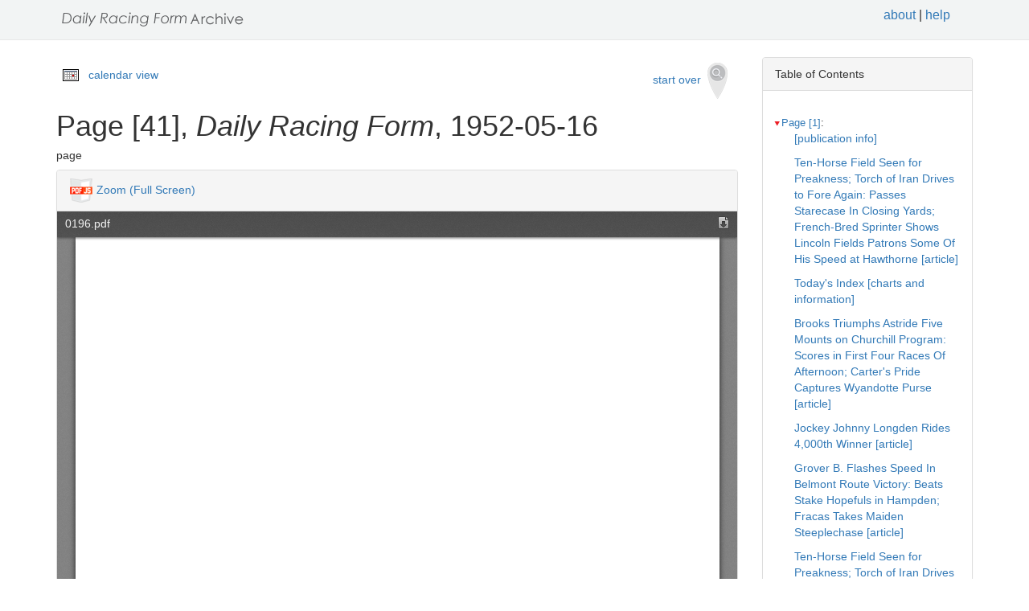

--- FILE ---
content_type: text/html
request_url: https://drf.uky.edu/catalog/1950s/drf1952051601/drf1952051601_41
body_size: 43312
content:
<!DOCTYPE html>
<html lang="en" id="drf1952051601_41">
<head>
<meta http-equiv="Content-Type" content="text/html; charset=UTF-8">
<meta charset="utf-8">
<meta name="HandheldFriendly" content="True">
<meta name="viewport" content="width=device-width,initial-scale=1.0">
<meta name="description" content="Daily Racing Form Historical Online Archive">
<meta name="keywords" content="horses, horse racing, horse racing tracks">
<meta name="pubdate" content="1952-05-16">
<meta name="type" content="page">
<!-- Open Graph tags for social media -->
<meta property="og:image" content="https://drf.uky.edu/images/drfcover62685.png" />
<meta property="og:image:width" content="300" />
<meta property="og:image:height" content="300" />
<meta property="og:image:type" content="image/png" />
<meta property="og:image:secure_url" content="https://drf.uky.edu/images/drfcover62685.png" />
<meta property="og:description" content="The Daily Racing Form Archive, University of Kentucky Libraries" />
<meta property="og:title" content="Page [41], Daily Racing Form, 1952-05-16" />
<title>Page [41], Daily Racing Form, 1952-05-16</title>
<link rel="shortcut icon" href="https://drf.uky.edu/images/favicon.ico" type="image/x-icon" />
<link href="https://drf.uky.edu/css/drf.css" media="all" rel="stylesheet">
<link href="https://drf.uky.edu/css/drf_extra.css" media="all" rel="stylesheet">
<script src="https://drf.uky.edu/scripts/jquery-1.12.0.min.js"></script>
<script src="https://drf.uky.edu/scripts/jquery-migrate-1.2.1.min.js"></script>
<style>a#drf1952051601_41 {        background-color: #FFF8C6;}</style>
<script>
var str = window.location.href;
var url = str.split(/[\s\=]+/)[0];
var search = str.split(/[\s\=]+/)[1];
var jpath = "https://drf.uky.edu/#q=" + search;
console.log(jpath);
console.log(str);
console.log(search);
</script>
</head>
<body>
   <div id="search-navbar" class="navbar navbar-default navbar-static-top">
      <div class="container" style="padding-top:10px">
         <div>
            <div>
               <div>
                  <div>
                      <iframe src="https://drf.uky.edu/includes/header.html" height="28" name="header" scrolling="no"></iframe>
                  </div>
               </div>
            </div>
         </div>
      </div>
   </div>
   <div id="main-container" class="container">
      <div class="row">
         <div class="col-md-12">
            <div id="main-flashes">
               <div class="flash_messages">
               </div>
            </div>
         </div>
      </div>
      <div class="row">
         <div id="content" class="col-md-9 col-sm-8 show-document">
            <div>
               <div class="page_links">
                  <img src="https://drf.uky.edu/images/calendar_icon.gif" alt="calendar icon">
                  <a href="https://drf.uky.edu/cal/1952.html">calendar view</a>
               </div>
               <div class="pull-right search-widgets">
                  <a class="btn" href="https://drf.uky.edu" id="startOverLink">start over&nbsp;&nbsp;<img src="https://drf.uky.edu/images/searchy_icon.png" alt="search icon"/></a>
               </div>
<br/>
<script>
var str = window.location.href;
var str2 = str.split(' ').join('+');
var filter = str2.split(/[\s\/]+/)[5];
var search = filter.split(/[\s\#]+/)[1];
var facets = filter.split(/[\s\#]+/)[2];
var search2 = search.split('q=').join('');
var facets2 = facets.split('fq=').join('');
var facets3 = facets2.split('fq').join('&fq');
var facets4 = facets3.split('%5B%5D').join('');
document.write('<div class="page_links"><a href="https://drf.uky.edu/#q=' + search2 + '&fq=' + facets4 + '">&lArr; return to results</a></div>');
//console.log(filter);
//console.log(search3);
//console.log(facets3);
</script>
            </div>
            <div id="document" class="document">
               <div id="doc_drf1952051601_41" typeof="schema:NewsArticle">
               <h1 property="schema:name">Page [41], <span class="drftitle">Daily Racing Form</span>, 1952-05-16</h1>
               <h5 thing="schema:category">page</h5>
               <span id="results" style="float:left;"></span>                 
               <div>
                  <div class="panel panel-default show-tools">
                     <div class="panel-heading">
                     <img src="https://drf.uky.edu/images/pdfjs.png" alt="PDFjs logo">
                     <a href="https://drf.uky.edu//scripts/ViewerJS/#../../catalog/1950s/drf1952051601/0196.pdf" target="_blank">Zoom (Full Screen)</a>
                     </div>
                     <p>
                        <iframe src="https://drf.uky.edu//scripts/ViewerJS/#../../catalog/1950s/drf1952051601/0196.pdf" height="1000" name="viewer" id="viewer"></iframe>
                     <br/>
                        <section id="raw">
                           <article>
                              <details>
                                 <summary>view raw text</summary>
                                    <p></p>
                              </details>
                        </section>
                     <br/>
                     <div id="persistent">
                     <p>Persistent Link: <a href="https://drf.uky.edu/catalog/1950s/drf1952051601/drf1952051601_41" target="_blank">https://drf.uky.edu/catalog/1950s/drf1952051601/drf1952051601_41</a>
                     <br/>Local Identifier: drf1952051601_41
                     <br/>Library of Congress Record: <a href="https://lccn.loc.gov/unk82075800" alt="Library of Congress Record" target="_blank">https://lccn.loc.gov/unk82075800</a>
                     <br/><br/><iframe src="https://drf.uky.edu/includes/use.html" height="200" name="use"></iframe></p>
                     </div>
                  </div>
               </div>
            </div>
         </div>
      </div>
      <div id="sidebar" class="col-md-3 col-sm-4">
         <div class="panel panel-default show-tools">
            <div class="panel-heading">Table of Contents</div>
               <div class="panel-body">
                  <div id="tocdiv">
                     <table id="toctable">
                        <tbody>
                           <tr>
                              <td>


      <article>
        <details open>
          <summary><a href="http://drf.uky.edu/catalog/1950s/drf1952051601/drf1952051601_1" id="drf1952051601_1" name="drf1952051601_1" alt="1">Page [1]</a>:</summary>
            <p><a id="drf1952051601_1_1" name="drf1952051601_1_1" alt="1_1" href="http://drf.uky.edu/catalog/1950s/drf1952051601/drf1952051601_1_1"> [publication info]</a></p>
            <p><a id="drf1952051601_1_2" name="drf1952051601_1_2" alt="1_2" href="http://drf.uky.edu/catalog/1950s/drf1952051601/drf1952051601_1_2">Ten-Horse Field Seen for Preakness; Torch of Iran Drives to Fore Again: Passes Starecase In Closing Yards; French-Bred Sprinter Shows Lincoln Fields Patrons Some Of His Speed at Hawthorne [article]</a></p>
            <p><a id="drf1952051601_1_3" name="drf1952051601_1_3" alt="1_3" href="http://drf.uky.edu/catalog/1950s/drf1952051601/drf1952051601_1_3">Today's Index [charts and information]</a></p>
            <p><a id="drf1952051601_1_4" name="drf1952051601_1_4" alt="1_4" href="http://drf.uky.edu/catalog/1950s/drf1952051601/drf1952051601_1_4">Brooks Triumphs Astride Five Mounts on Churchill Program: Scores in First Four Races Of Afternoon; Carter's Pride Captures Wyandotte Purse [article]</a></p>
            <p><a id="drf1952051601_1_5" name="drf1952051601_1_5" alt="1_5" href="http://drf.uky.edu/catalog/1950s/drf1952051601/drf1952051601_1_5">Jockey Johnny Longden Rides 4,000th Winner [article]</a></p>
            <p><a id="drf1952051601_1_6" name="drf1952051601_1_6" alt="1_6" href="http://drf.uky.edu/catalog/1950s/drf1952051601/drf1952051601_1_6">Grover B. Flashes Speed In Belmont Route Victory: Beats Stake Hopefuls in Hampden; Fracas Takes Maiden Steeplechase [article]</a></p>
            <p><a id="drf1952051601_1_7" name="drf1952051601_1_7" alt="1_7" href="http://drf.uky.edu/catalog/1950s/drf1952051601/drf1952051601_1_7">Ten-Horse Field Seen for Preakness; Torch of Iran Drives to Fore Again: Several Already Entered for Race; Sub Fleet, Choice for Test, Works; Primate, Count Flame Also Turn In Useful Moves [article]</a></p>
            <p><a id="drf1952051601_1_8" name="drf1952051601_1_8" alt="1_8" href="http://drf.uky.edu/catalog/1950s/drf1952051601/drf1952051601_1_8">Racing Today [charts and information]</a></p>
</details>
        <details open>
          <summary><a href="http://drf.uky.edu/catalog/1950s/drf1952051601/drf1952051601_2" id="drf1952051601_2" name="drf1952051601_2" alt="2">Page 2</a>:</summary>
            <p><a id="drf1952051601_2_1" name="drf1952051601_2_1" alt="2_1" href="http://drf.uky.edu/catalog/1950s/drf1952051601/drf1952051601_2_1">Virgil Trucks Pitches No-Hit Game: Senators Victims Of Detroit Hurler; Wertz Blasts Homer With Two Out in Ninth Inning For Only Score of Game [article]</a></p>
            <p><a id="drf1952051601_2_2" name="drf1952051601_2_2" alt="2_2" href="http://drf.uky.edu/catalog/1950s/drf1952051601/drf1952051601_2_2">Dick Wakefield Comes to End Of Career as Baseball Player: Giants Release Outfielder; Got $52,000 Upon Signing With Detroit Club in 1941 [article]</a></p>
            <p><a id="drf1952051601_2_3" name="drf1952051601_2_3" alt="2_3" href="http://drf.uky.edu/catalog/1950s/drf1952051601/drf1952051601_2_3">Graham, Castellani Ring Foes Tonight: Billy Rated Favorite Over Rocky in Television Scrap At Madison Square Garden [article]</a></p>
            <p><a id="drf1952051601_2_4" name="drf1952051601_2_4" alt="2_4" href="http://drf.uky.edu/catalog/1950s/drf1952051601/drf1952051601_2_4">Scarborough Shuts Out Sox On Four Hits to Win, 1 to 0 [article]</a></p>
            <p><a id="drf1952051601_2_5" name="drf1952051601_2_5" alt="2_5" href="http://drf.uky.edu/catalog/1950s/drf1952051601/drf1952051601_2_5">Packers Sign Big Tackle [article]</a></p>
            <p><a id="drf1952051601_2_6" name="drf1952051601_2_6" alt="2_6" href="http://drf.uky.edu/catalog/1950s/drf1952051601/drf1952051601_2_6">United Press News Briefs [article]</a></p>
</details>
        <details open>
          <summary><a href="http://drf.uky.edu/catalog/1950s/drf1952051601/drf1952051601_3" id="drf1952051601_3" name="drf1952051601_3" alt="3">Page 3</a>:</summary>
            <p><a id="drf1952051601_3_1" name="drf1952051601_3_1" alt="3_1" href="http://drf.uky.edu/catalog/1950s/drf1952051601/drf1952051601_3_1">Repetoire, Valpam to Match Strides: Mikell Colt to Rule Favorite Off Two Good Pimlico Races; Fleet Rival Making '52 Bow In Garden State Dash; Wayne Purse Also Lures Good Field [article]</a></p>
            <p><a id="drf1952051601_3_2" name="drf1952051601_3_2" alt="3_2" href="http://drf.uky.edu/catalog/1950s/drf1952051601/drf1952051601_3_2">Cafarelli Full-Fledged Rider [article]</a></p>
            <p><a id="drf1952051601_3_3" name="drf1952051601_3_3" alt="3_3" href="http://drf.uky.edu/catalog/1950s/drf1952051601/drf1952051601_3_3"> [publication info]</a></p>
            <p><a id="drf1952051601_3_4" name="drf1952051601_3_4" alt="3_4" href="http://drf.uky.edu/catalog/1950s/drf1952051601/drf1952051601_3_4">To Inspect Calumet Trio [article]</a></p>
            <p><a id="drf1952051601_3_5" name="drf1952051601_3_5" alt="3_5" href="http://drf.uky.edu/catalog/1950s/drf1952051601/drf1952051601_3_5">Great Shuffle Repeats In Suffolk Main Event: Takes Measure of Eastern Flyway By Two and Half Lengths Margin [article]</a></p>
            <p><a id="drf1952051601_3_6" name="drf1952051601_3_6" alt="3_6" href="http://drf.uky.edu/catalog/1950s/drf1952051601/drf1952051601_3_6">Back Again Purse Canceled [article]</a></p>
            <p><a id="drf1952051601_3_7" name="drf1952051601_3_7" alt="3_7" href="http://drf.uky.edu/catalog/1950s/drf1952051601/drf1952051601_3_7">Seven Milers Meet In McComas Purse: Old Mason Looms Churchill Choice Off Recent Good Races; Jack Jr. Dangerous [article]</a></p>
            <p><a id="drf1952051601_3_8" name="drf1952051601_3_8" alt="3_8" href="http://drf.uky.edu/catalog/1950s/drf1952051601/drf1952051601_3_8">Tartar II. Loses Hawthorne Purse Through Ineligibility [article]</a></p>
            <p><a id="drf1952051601_3_9" name="drf1952051601_3_9" alt="3_9" href="http://drf.uky.edu/catalog/1950s/drf1952051601/drf1952051601_3_9">Apprentice Collins Grounded [article]</a></p>
            <p><a id="drf1952051601_3_10" name="drf1952051601_3_10" alt="3_10" href="http://drf.uky.edu/catalog/1950s/drf1952051601/drf1952051601_3_10">Daniels' Remains Interred [article]</a></p>
</details>
        <details open>
          <summary><a href="http://drf.uky.edu/catalog/1950s/drf1952051601/drf1952051601_4" id="drf1952051601_4" name="drf1952051601_4" alt="4">Page 4</a>:</summary>
            <p><a id="drf1952051601_4_1" name="drf1952051601_4_1" alt="4_1" href="http://drf.uky.edu/catalog/1950s/drf1952051601/drf1952051601_4_1">Between Races: Sub Fleet Fit for Preakness; Will Later Go After Belmont; Large Field Adds to Interest; Oils Decorate Old Clubhouse [article]</a></p>
            <p><a id="drf1952051601_4_2" name="drf1952051601_4_2" alt="4_2" href="http://drf.uky.edu/catalog/1950s/drf1952051601/drf1952051601_4_2">Connors Corner: Plan New Clubhouse at Belmont; 'Woody' Stephens Busy Commuter; Exodus of Jockeys to Pimlico; Drinkhouses Have Something New [article]</a></p>
            <p><a id="drf1952051601_4_3" name="drf1952051601_4_3" alt="4_3" href="http://drf.uky.edu/catalog/1950s/drf1952051601/drf1952051601_4_3">Announce Pimlico's Purse Set-Up for Remainder of Meet [article]</a></p>
            <p><a id="drf1952051601_4_4" name="drf1952051601_4_4" alt="4_4" href="http://drf.uky.edu/catalog/1950s/drf1952051601/drf1952051601_4_4">Weighing In [article]</a></p>
</details>
        <details open>
          <summary><a href="http://drf.uky.edu/catalog/1950s/drf1952051601/drf1952051601_5" id="drf1952051601_5" name="drf1952051601_5" alt="5">Page 5</a>:</summary>
            <p><a id="drf1952051601_5_1" name="drf1952051601_5_1" alt="5_1" href="http://drf.uky.edu/catalog/1950s/drf1952051601/drf1952051601_5_1">Thirteen Contest Mile Creole Maid: Ruddy Belle's Recent Form Best of Group; Brechin Is Threat Off May 7 Effort [article]</a></p>
            <p><a id="drf1952051601_5_2" name="drf1952051601_5_2" alt="5_2" href="http://drf.uky.edu/catalog/1950s/drf1952051601/drf1952051601_5_2">Hoffman Resigns HBPA Post Due to Racing Out of Area [article]</a></p>
            <p><a id="drf1952051601_5_3" name="drf1952051601_5_3" alt="5_3" href="http://drf.uky.edu/catalog/1950s/drf1952051601/drf1952051601_5_3">Craig Still Pacing Riders [article]</a></p>
            <p><a id="drf1952051601_5_4" name="drf1952051601_5_4" alt="5_4" href="http://drf.uky.edu/catalog/1950s/drf1952051601/drf1952051601_5_4">Only Six Seek Mucho Gusto Purse on Lincoln's Program: Under Pressure, Bullish, Thank You Sir, Didapper Meet; 'Off' Track Likely [article]</a></p>
            <p><a id="drf1952051601_5_5" name="drf1952051601_5_5" alt="5_5" href="http://drf.uky.edu/catalog/1950s/drf1952051601/drf1952051601_5_5">Suspension Costs Rodriguez Preakness Mount on Jampol [article]</a></p>
            <p><a id="drf1952051601_5_6" name="drf1952051601_5_6" alt="5_6" href="http://drf.uky.edu/catalog/1950s/drf1952051601/drf1952051601_5_6">Thompson Registers Eleven [article]</a></p>
            <p><a id="drf1952051601_5_7" name="drf1952051601_5_7" alt="5_7" href="http://drf.uky.edu/catalog/1950s/drf1952051601/drf1952051601_5_7">Jack the Great in Popular Triumph: Odds-On Favorite Defeats Radical; Shuk Has Edgar Speedster Half Length in Front for Third Winner at Pimlico [article]</a></p>
            <p><a id="drf1952051601_5_8" name="drf1952051601_5_8" alt="5_8" href="http://drf.uky.edu/catalog/1950s/drf1952051601/drf1952051601_5_8">Assign Thirty-Seven Weights For Toledo Gold Cup Tomorrow [charts and information]</a></p>
            <p><a id="drf1952051601_5_9" name="drf1952051601_5_9" alt="5_9" href="http://drf.uky.edu/catalog/1950s/drf1952051601/drf1952051601_5_9">Hartwick Visitor Here [article]</a></p>
</details>
        <details open>
          <summary><a href="http://drf.uky.edu/catalog/1950s/drf1952051601/drf1952051601_6" id="drf1952051601_6" name="drf1952051601_6" alt="6">Page 6</a>:</summary>
            <p><a id="drf1952051601_6_1" name="drf1952051601_6_1" alt="6_1" href="http://drf.uky.edu/catalog/1950s/drf1952051601/drf1952051601_6_1">Official Racing Charts: Churchill Downs [charts and information]</a></p>
            <p><a id="drf1952051601_6_2" name="drf1952051601_6_2" alt="6_2" href="http://drf.uky.edu/catalog/1950s/drf1952051601/drf1952051601_6_2">Official Racing Charts: Pimlico [charts and information]</a></p>
</details>
        <details open>
          <summary><a href="http://drf.uky.edu/catalog/1950s/drf1952051601/drf1952051601_7" id="drf1952051601_7" name="drf1952051601_7" alt="7">Page 7</a>:</summary>
            <p><a id="drf1952051601_7_1" name="drf1952051601_7_1" alt="7_1" href="http://drf.uky.edu/catalog/1950s/drf1952051601/drf1952051601_7_1">Official Racing Charts: Lincoln Fields At Hawthorne [charts and information]</a></p>
            <p><a id="drf1952051601_7_2" name="drf1952051601_7_2" alt="7_2" href="http://drf.uky.edu/catalog/1950s/drf1952051601/drf1952051601_7_2">Official Racing Charts: Belmont Park [charts and information]</a></p>
</details>
        <details open>
          <summary><a href="http://drf.uky.edu/catalog/1950s/drf1952051601/drf1952051601_8" id="drf1952051601_8" name="drf1952051601_8" alt="8">Page 8</a>:</summary>
            <p><a id="drf1952051601_8_1" name="drf1952051601_8_1" alt="8_1" href="http://drf.uky.edu/catalog/1950s/drf1952051601/drf1952051601_8_1">Sweep's Graded Handicaps: Lincoln Fields at Hawthorne [charts and information]</a></p>
            <p><a id="drf1952051601_8_2" name="drf1952051601_8_2" alt="8_2" href="http://drf.uky.edu/catalog/1950s/drf1952051601/drf1952051601_8_2">Sweep's Graded Handicaps: Churchill Downs [charts and information]</a></p>
            <p><a id="drf1952051601_8_3" name="drf1952051601_8_3" alt="8_3" href="http://drf.uky.edu/catalog/1950s/drf1952051601/drf1952051601_8_3">Sweep's Graded Handicaps: Belmont Park [charts and information]</a></p>
            <p><a id="drf1952051601_8_4" name="drf1952051601_8_4" alt="8_4" href="http://drf.uky.edu/catalog/1950s/drf1952051601/drf1952051601_8_4">Illinois Notes [article]</a></p>
            <p><a id="drf1952051601_8_5" name="drf1952051601_8_5" alt="8_5" href="http://drf.uky.edu/catalog/1950s/drf1952051601/drf1952051601_8_5">Ashley Stops Over Here [article]</a></p>
</details>
        <details open>
          <summary><a href="http://drf.uky.edu/catalog/1950s/drf1952051601/drf1952051601_9" id="drf1952051601_9" name="drf1952051601_9" alt="9">Page 9</a>:</summary>
            <p><a id="drf1952051601_9_1" name="drf1952051601_9_1" alt="9_1" href="http://drf.uky.edu/catalog/1950s/drf1952051601/drf1952051601_9_1">Daily Racing Form Experts' Selections [charts and information]</a></p>
            <p><a id="drf1952051601_9_2" name="drf1952051601_9_2" alt="9_2" href="http://drf.uky.edu/catalog/1950s/drf1952051601/drf1952051601_9_2">Suffolk Downs Selections [charts and information]</a></p>
            <p><a id="drf1952051601_9_3" name="drf1952051601_9_3" alt="9_3" href="http://drf.uky.edu/catalog/1950s/drf1952051601/drf1952051601_9_3">Seven Named for Main Race on Cranwood Card: Greek-Light Expected to Attract Bulk of Play Off Race Last Week [article]</a></p>
</details>
        <details open>
          <summary><a href="http://drf.uky.edu/catalog/1950s/drf1952051601/drf1952051601_10" id="drf1952051601_10" name="drf1952051601_10" alt="10">Page 10</a>:</summary>
            <p><a id="drf1952051601_10_1" name="drf1952051601_10_1" alt="10_1" href="http://drf.uky.edu/catalog/1950s/drf1952051601/drf1952051601_10_1">Official Racing Charts: Suffolk Downs [charts and information]</a></p>
            <p><a id="drf1952051601_10_2" name="drf1952051601_10_2" alt="10_2" href="http://drf.uky.edu/catalog/1950s/drf1952051601/drf1952051601_10_2">Official Racing Charts: Garden State Park [charts and information]</a></p>
</details>
        <details open>
          <summary><a href="http://drf.uky.edu/catalog/1950s/drf1952051601/drf1952051601_11" id="drf1952051601_11" name="drf1952051601_11" alt="11">Page 11</a>:</summary>
            <p><a id="drf1952051601_11_1" name="drf1952051601_11_1" alt="11_1" href="http://drf.uky.edu/catalog/1950s/drf1952051601/drf1952051601_11_1">Lincoln Fields At Hawthorne [past performances]</a></p>
            <p><a id="drf1952051601_11_2" name="drf1952051601_11_2" alt="11_2" href="http://drf.uky.edu/catalog/1950s/drf1952051601/drf1952051601_11_2">Reinemans Bound for Pimlico [article]</a></p>
            <p><a id="drf1952051601_11_3" name="drf1952051601_11_3" alt="11_3" href="http://drf.uky.edu/catalog/1950s/drf1952051601/drf1952051601_11_3"> [advertisement]</a></p>
</details>
        <details open>
          <summary><a href="http://drf.uky.edu/catalog/1950s/drf1952051601/drf1952051601_12" id="drf1952051601_12" name="drf1952051601_12" alt="12">Page 12</a>:</summary>
            <p><a id="drf1952051601_12_1" name="drf1952051601_12_1" alt="12_1" href="http://drf.uky.edu/catalog/1950s/drf1952051601/drf1952051601_12_1"> [advertisement]</a></p>
</details>
        <details open>
          <summary><a href="http://drf.uky.edu/catalog/1950s/drf1952051601/drf1952051601_13" id="drf1952051601_13" name="drf1952051601_13" alt="13">Page 13</a>:</summary>
            <p><a id="drf1952051601_13_1" name="drf1952051601_13_1" alt="13_1" href="http://drf.uky.edu/catalog/1950s/drf1952051601/drf1952051601_13_1"> [advertisement]</a></p>
</details>
        <details open>
          <summary><a href="http://drf.uky.edu/catalog/1950s/drf1952051601/drf1952051601_14" id="drf1952051601_14" name="drf1952051601_14" alt="14">Page 14</a>:</summary>
</details>
        <details open>
          <summary><a href="http://drf.uky.edu/catalog/1950s/drf1952051601/drf1952051601_15" id="drf1952051601_15" name="drf1952051601_15" alt="15">Page 15</a>:</summary>
            <p><a id="drf1952051601_15_1" name="drf1952051601_15_1" alt="15_1" href="http://drf.uky.edu/catalog/1950s/drf1952051601/drf1952051601_15_1">Churchill Downs [past performances]</a></p>
</details>
        <details open>
          <summary><a href="http://drf.uky.edu/catalog/1950s/drf1952051601/drf1952051601_16" id="drf1952051601_16" name="drf1952051601_16" alt="16">Page 16</a>:</summary>
</details>
        <details open>
          <summary><a href="http://drf.uky.edu/catalog/1950s/drf1952051601/drf1952051601_17" id="drf1952051601_17" name="drf1952051601_17" alt="17">Page 17</a>:</summary>
</details>
        <details open>
          <summary><a href="http://drf.uky.edu/catalog/1950s/drf1952051601/drf1952051601_18" id="drf1952051601_18" name="drf1952051601_18" alt="18">Page 18</a>:</summary>
</details>
        <details open>
          <summary><a href="http://drf.uky.edu/catalog/1950s/drf1952051601/drf1952051601_19" id="drf1952051601_19" name="drf1952051601_19" alt="19">Page 19</a>:</summary>
            <p><a id="drf1952051601_19_1" name="drf1952051601_19_1" alt="19_1" href="http://drf.uky.edu/catalog/1950s/drf1952051601/drf1952051601_19_1">Belmont Park [past performances]</a></p>
</details>
        <details open>
          <summary><a href="http://drf.uky.edu/catalog/1950s/drf1952051601/drf1952051601_20" id="drf1952051601_20" name="drf1952051601_20" alt="20">Page 20</a>:</summary>
</details>
        <details open>
          <summary><a href="http://drf.uky.edu/catalog/1950s/drf1952051601/drf1952051601_21" id="drf1952051601_21" name="drf1952051601_21" alt="21">Page 21</a>:</summary>
            <p><a id="drf1952051601_21_1" name="drf1952051601_21_1" alt="21_1" href="http://drf.uky.edu/catalog/1950s/drf1952051601/drf1952051601_21_1">Suffolk Downs [past performances]</a></p>
</details>
        <details open>
          <summary><a href="http://drf.uky.edu/catalog/1950s/drf1952051601/drf1952051601_22" id="drf1952051601_22" name="drf1952051601_22" alt="22">Page 22</a>:</summary>
</details>
        <details open>
          <summary><a href="http://drf.uky.edu/catalog/1950s/drf1952051601/drf1952051601_23" id="drf1952051601_23" name="drf1952051601_23" alt="23">Page 23</a>:</summary>
            <p><a id="drf1952051601_23_1" name="drf1952051601_23_1" alt="23_1" href="http://drf.uky.edu/catalog/1950s/drf1952051601/drf1952051601_23_1"> [advertisement]</a></p>
</details>
        <details open>
          <summary><a href="http://drf.uky.edu/catalog/1950s/drf1952051601/drf1952051601_24" id="drf1952051601_24" name="drf1952051601_24" alt="24">Page 24</a>:</summary>
            <p><a id="drf1952051601_24_1" name="drf1952051601_24_1" alt="24_1" href="http://drf.uky.edu/catalog/1950s/drf1952051601/drf1952051601_24_1"> [advertisement]</a></p>
</details>
        <details open>
          <summary><a href="http://drf.uky.edu/catalog/1950s/drf1952051601/drf1952051601_25" id="drf1952051601_25" name="drf1952051601_25" alt="25">Page 25</a>:</summary>
</details>
        <details open>
          <summary><a href="http://drf.uky.edu/catalog/1950s/drf1952051601/drf1952051601_26" id="drf1952051601_26" name="drf1952051601_26" alt="26">Page 26</a>:</summary>
            <p><a id="drf1952051601_26_1" name="drf1952051601_26_1" alt="26_1" href="http://drf.uky.edu/catalog/1950s/drf1952051601/drf1952051601_26_1">Pimlico [past performances]</a></p>
</details>
        <details open>
          <summary><a href="http://drf.uky.edu/catalog/1950s/drf1952051601/drf1952051601_27" id="drf1952051601_27" name="drf1952051601_27" alt="27">Page 27</a>:</summary>
</details>
        <details open>
          <summary><a href="http://drf.uky.edu/catalog/1950s/drf1952051601/drf1952051601_28" id="drf1952051601_28" name="drf1952051601_28" alt="28">Page 28</a>:</summary>
</details>
        <details open>
          <summary><a href="http://drf.uky.edu/catalog/1950s/drf1952051601/drf1952051601_29" id="drf1952051601_29" name="drf1952051601_29" alt="29">Page 29</a>:</summary>
</details>
        <details open>
          <summary><a href="http://drf.uky.edu/catalog/1950s/drf1952051601/drf1952051601_30" id="drf1952051601_30" name="drf1952051601_30" alt="30">Page 30</a>:</summary>
            <p><a id="drf1952051601_30_1" name="drf1952051601_30_1" alt="30_1" href="http://drf.uky.edu/catalog/1950s/drf1952051601/drf1952051601_30_1">Garden State Park [past performances]</a></p>
</details>
        <details open>
          <summary><a href="http://drf.uky.edu/catalog/1950s/drf1952051601/drf1952051601_31" id="drf1952051601_31" name="drf1952051601_31" alt="31">Page 31</a>:</summary>
</details>
        <details open>
          <summary><a href="http://drf.uky.edu/catalog/1950s/drf1952051601/drf1952051601_32" id="drf1952051601_32" name="drf1952051601_32" alt="32">Page 32</a>:</summary>
</details>
        <details open>
          <summary><a href="http://drf.uky.edu/catalog/1950s/drf1952051601/drf1952051601_33" id="drf1952051601_33" name="drf1952051601_33" alt="33">Page 33</a>:</summary>
</details>
        <details open>
          <summary><a href="http://drf.uky.edu/catalog/1950s/drf1952051601/drf1952051601_34" id="drf1952051601_34" name="drf1952051601_34" alt="34">Page 34</a>:</summary>
            <p><a id="drf1952051601_34_1" name="drf1952051601_34_1" alt="34_1" href="http://drf.uky.edu/catalog/1950s/drf1952051601/drf1952051601_34_1">Trend Of Racing [charts and information]</a></p>
            <p><a id="drf1952051601_34_2" name="drf1952051601_34_2" alt="34_2" href="http://drf.uky.edu/catalog/1950s/drf1952051601/drf1952051601_34_2">Late Results: Cranwood Park [charts and information]</a></p>
            <p><a id="drf1952051601_34_3" name="drf1952051601_34_3" alt="34_3" href="http://drf.uky.edu/catalog/1950s/drf1952051601/drf1952051601_34_3"> [advertisement]</a></p>
            <p><a id="drf1952051601_34_4" name="drf1952051601_34_4" alt="34_4" href="http://drf.uky.edu/catalog/1950s/drf1952051601/drf1952051601_34_4">Late Results: Fort Miami [charts and information]</a></p>
            <p><a id="drf1952051601_34_5" name="drf1952051601_34_5" alt="34_5" href="http://drf.uky.edu/catalog/1950s/drf1952051601/drf1952051601_34_5">Late Results: Beulah Park [charts and information]</a></p>
            <p><a id="drf1952051601_34_6" name="drf1952051601_34_6" alt="34_6" href="http://drf.uky.edu/catalog/1950s/drf1952051601/drf1952051601_34_6">Late Results: Hollywood Park [charts and information]</a></p>
</details>
        <details open>
          <summary><a href="http://drf.uky.edu/catalog/1950s/drf1952051601/drf1952051601_35" id="drf1952051601_35" name="drf1952051601_35" alt="35">Page 35</a>:</summary>
            <p><a id="drf1952051601_35_1" name="drf1952051601_35_1" alt="35_1" href="http://drf.uky.edu/catalog/1950s/drf1952051601/drf1952051601_35_1">Hollywood Park Entries [charts and information]</a></p>
            <p><a id="drf1952051601_35_2" name="drf1952051601_35_2" alt="35_2" href="http://drf.uky.edu/catalog/1950s/drf1952051601/drf1952051601_35_2">Beulah Park Entries [charts and information]</a></p>
            <p><a id="drf1952051601_35_3" name="drf1952051601_35_3" alt="35_3" href="http://drf.uky.edu/catalog/1950s/drf1952051601/drf1952051601_35_3">Cranwood Park Entries [charts and information]</a></p>
            <p><a id="drf1952051601_35_4" name="drf1952051601_35_4" alt="35_4" href="http://drf.uky.edu/catalog/1950s/drf1952051601/drf1952051601_35_4">Suffolk Downs Entries [charts and information]</a></p>
            <p><a id="drf1952051601_35_5" name="drf1952051601_35_5" alt="35_5" href="http://drf.uky.edu/catalog/1950s/drf1952051601/drf1952051601_35_5">KTBA Sees Television Showing Of the 78th Kentucky Derby [article]</a></p>
            <p><a id="drf1952051601_35_6" name="drf1952051601_35_6" alt="35_6" href="http://drf.uky.edu/catalog/1950s/drf1952051601/drf1952051601_35_6">Horsemen, Fans to View Changes at Ak-Sar-Ben: New Modernized Track Cafe Will Seat 120; Other Improvements [article]</a></p>
            <p><a id="drf1952051601_35_7" name="drf1952051601_35_7" alt="35_7" href="http://drf.uky.edu/catalog/1950s/drf1952051601/drf1952051601_35_7">Riddle Services Today [article]</a></p>
            <p><a id="drf1952051601_35_8" name="drf1952051601_35_8" alt="35_8" href="http://drf.uky.edu/catalog/1950s/drf1952051601/drf1952051601_35_8">Graymar Royal in Toledo Cup [article]</a></p>
            <p><a id="drf1952051601_35_9" name="drf1952051601_35_9" alt="35_9" href="http://drf.uky.edu/catalog/1950s/drf1952051601/drf1952051601_35_9">Half of Eligibles on Grounds [article]</a></p>
            <p><a id="drf1952051601_35_10" name="drf1952051601_35_10" alt="35_10" href="http://drf.uky.edu/catalog/1950s/drf1952051601/drf1952051601_35_10">Demand for Stalls [article]</a></p>
            <p><a id="drf1952051601_35_11" name="drf1952051601_35_11" alt="35_11" href="http://drf.uky.edu/catalog/1950s/drf1952051601/drf1952051601_35_11">Cronin Inspects River Downs And Then Leaves for Ascot [article]</a></p>
            <p><a id="drf1952051601_35_12" name="drf1952051601_35_12" alt="35_12" href="http://drf.uky.edu/catalog/1950s/drf1952051601/drf1952051601_35_12">Fort Miami (Toledo) Entries [charts and information]</a></p>
</details>
        <details open>
          <summary><a href="http://drf.uky.edu/catalog/1950s/drf1952051601/drf1952051601_36" id="drf1952051601_36" name="drf1952051601_36" alt="36">Page 36</a>:</summary>
            <p><a id="drf1952051601_36_1" name="drf1952051601_36_1" alt="36_1" href="http://drf.uky.edu/catalog/1950s/drf1952051601/drf1952051601_36_1">Greyhound's Graded Handicaps: Maywood Park [charts and information]</a></p>
            <p><a id="drf1952051601_36_2" name="drf1952051601_36_2" alt="36_2" href="http://drf.uky.edu/catalog/1950s/drf1952051601/drf1952051601_36_2">Selections of Daily Racing Form Trotting Experts [charts and information]</a></p>
            <p><a id="drf1952051601_36_3" name="drf1952051601_36_3" alt="36_3" href="http://drf.uky.edu/catalog/1950s/drf1952051601/drf1952051601_36_3">Official Racing Charts: Maywood Park [charts and information]</a></p>
            <p><a id="drf1952051601_36_4" name="drf1952051601_36_4" alt="36_4" href="http://drf.uky.edu/catalog/1950s/drf1952051601/drf1952051601_36_4">Extend Clubhouse Apron [article]</a></p>
            <p><a id="drf1952051601_36_5" name="drf1952051601_36_5" alt="36_5" href="http://drf.uky.edu/catalog/1950s/drf1952051601/drf1952051601_36_5">Two Roosevelt Invitational Races at Mile and Quarter [article]</a></p>
            <p><a id="drf1952051601_36_6" name="drf1952051601_36_6" alt="36_6" href="http://drf.uky.edu/catalog/1950s/drf1952051601/drf1952051601_36_6">Grundy to Race at Detroit [article]</a></p>
            <p><a id="drf1952051601_36_7" name="drf1952051601_36_7" alt="36_7" href="http://drf.uky.edu/catalog/1950s/drf1952051601/drf1952051601_36_7">Harry Burright Drives McDarnley at Maywood: Famed Reinsman Making First Appearance Here This Season [article]</a></p>
</details>
        <details open>
          <summary><a href="http://drf.uky.edu/catalog/1950s/drf1952051601/drf1952051601_37" id="drf1952051601_37" name="drf1952051601_37" alt="37">Page 37</a>:</summary>
            <p><a id="drf1952051601_37_1" name="drf1952051601_37_1" alt="37_1" href="http://drf.uky.edu/catalog/1950s/drf1952051601/drf1952051601_37_1">Sweep's Graded Handicaps: Pimlico [charts and information]</a></p>
            <p><a id="drf1952051601_37_2" name="drf1952051601_37_2" alt="37_2" href="http://drf.uky.edu/catalog/1950s/drf1952051601/drf1952051601_37_2">Sweep's Graded Handicaps: Suffolk Downs [charts and information]</a></p>
            <p><a id="drf1952051601_37_3" name="drf1952051601_37_3" alt="37_3" href="http://drf.uky.edu/catalog/1950s/drf1952051601/drf1952051601_37_3">Sweep's Graded Handicaps: Garden State Park [charts and information]</a></p>
            <p><a id="drf1952051601_37_4" name="drf1952051601_37_4" alt="37_4" href="http://drf.uky.edu/catalog/1950s/drf1952051601/drf1952051601_37_4">Leading Jockeys [charts and information]</a></p>
            <p><a id="drf1952051601_37_5" name="drf1952051601_37_5" alt="37_5" href="http://drf.uky.edu/catalog/1950s/drf1952051601/drf1952051601_37_5">Aldershot Wins Adelaide Cup In Thrilling Neck Finish [article]</a></p>
            <p><a id="drf1952051601_37_6" name="drf1952051601_37_6" alt="37_6" href="http://drf.uky.edu/catalog/1950s/drf1952051601/drf1952051601_37_6">McComas to Attend Races [article]</a></p>
</details>
        <details open>
          <summary><a href="http://drf.uky.edu/catalog/1950s/drf1952051601/drf1952051601_38" id="drf1952051601_38" name="drf1952051601_38" alt="38">Page 38</a>:</summary>
            <p><a id="drf1952051601_38_1" name="drf1952051601_38_1" alt="38_1" href="http://drf.uky.edu/catalog/1950s/drf1952051601/drf1952051601_38_1">Latest Workouts From Major Tracks [charts and information]</a></p>
</details>
        <details open>
          <summary><a href="http://drf.uky.edu/catalog/1950s/drf1952051601/drf1952051601_39" id="drf1952051601_39" name="drf1952051601_39" alt="39">Page 39</a>:</summary>
            <p><a id="drf1952051601_39_1" name="drf1952051601_39_1" alt="39_1" href="http://drf.uky.edu/catalog/1950s/drf1952051601/drf1952051601_39_1">Pintor to Seek Peter Pan [article]</a></p>
            <p><a id="drf1952051601_39_2" name="drf1952051601_39_2" alt="39_2" href="http://drf.uky.edu/catalog/1950s/drf1952051601/drf1952051601_39_2">Fort Miami Results [charts and information]</a></p>
            <p><a id="drf1952051601_39_3" name="drf1952051601_39_3" alt="39_3" href="http://drf.uky.edu/catalog/1950s/drf1952051601/drf1952051601_39_3">Silver Cross May Earn Brackets at Fort Miami: Meets Limit Field of Sprinters Today in Port Clinton Purse [article]</a></p>
            <p><a id="drf1952051601_39_4" name="drf1952051601_39_4" alt="39_4" href="http://drf.uky.edu/catalog/1950s/drf1952051601/drf1952051601_39_4">Ed Sullivan Will Be Guest Of John Pappas at Suffolk [article]</a></p>
            <p><a id="drf1952051601_39_5" name="drf1952051601_39_5" alt="39_5" href="http://drf.uky.edu/catalog/1950s/drf1952051601/drf1952051601_39_5">Holeman Stable Coming Here [article]</a></p>
            <p><a id="drf1952051601_39_6" name="drf1952051601_39_6" alt="39_6" href="http://drf.uky.edu/catalog/1950s/drf1952051601/drf1952051601_39_6">Cranwood Park Results [charts and information]</a></p>
            <p><a id="drf1952051601_39_7" name="drf1952051601_39_7" alt="39_7" href="http://drf.uky.edu/catalog/1950s/drf1952051601/drf1952051601_39_7">Irish Wit Well Regarded In Wilke Purse at Beulah: Sir Fanar Also Making Seasonal Bow at Track in Mid-Distance Test [article]</a></p>
            <p><a id="drf1952051601_39_8" name="drf1952051601_39_8" alt="39_8" href="http://drf.uky.edu/catalog/1950s/drf1952051601/drf1952051601_39_8">Racing to Be Held Saturday Afternoons at Portland [article]</a></p>
            <p><a id="drf1952051601_39_9" name="drf1952051601_39_9" alt="39_9" href="http://drf.uky.edu/catalog/1950s/drf1952051601/drf1952051601_39_9"> [advertisement]</a></p>
</details>
        <details open>
          <summary><a href="http://drf.uky.edu/catalog/1950s/drf1952051601/drf1952051601_40" id="drf1952051601_40" name="drf1952051601_40" alt="40">Page 40</a>:</summary>
            <p><a id="drf1952051601_40_1" name="drf1952051601_40_1" alt="40_1" href="http://drf.uky.edu/catalog/1950s/drf1952051601/drf1952051601_40_1">Dozen or More Expected To Vie in Joliet Stakes: Mighty Moment, Happy Carrier Expected to Do Battle Tomorrow [article]</a></p>
            <p><a id="drf1952051601_40_2" name="drf1952051601_40_2" alt="40_2" href="http://drf.uky.edu/catalog/1950s/drf1952051601/drf1952051601_40_2">Fine Beulah Trainer [article]</a></p>
</details>
        <details open>
          <summary><a href="http://drf.uky.edu/catalog/1950s/drf1952051601/drf1952051601_41" id="drf1952051601_41" name="drf1952051601_41" alt="41">Page 41</a>:</summary>
            <p><a id="drf1952051601_41_1" name="drf1952051601_41_1" alt="41_1" href="http://drf.uky.edu/catalog/1950s/drf1952051601/drf1952051601_41_1">Alphabetical Index to Entries [charts and information]</a></p>
            <p><a id="drf1952051601_41_2" name="drf1952051601_41_2" alt="41_2" href="http://drf.uky.edu/catalog/1950s/drf1952051601/drf1952051601_41_2">Workings of Film Patrol Shown at Racing Clinic: Apprentice Stevenson and Steward Rainey Are Questioned by Writers [article]</a></p>
            <p><a id="drf1952051601_41_3" name="drf1952051601_41_3" alt="41_3" href="http://drf.uky.edu/catalog/1950s/drf1952051601/drf1952051601_41_3">Confers With HBPA Officials [article]</a></p>
</details>
        <details open>
          <summary><a href="http://drf.uky.edu/catalog/1950s/drf1952051601/drf1952051601_42" id="drf1952051601_42" name="drf1952051601_42" alt="42">Page 42</a>:</summary>
            <p><a id="drf1952051601_42_1" name="drf1952051601_42_1" alt="42_1" href="http://drf.uky.edu/catalog/1950s/drf1952051601/drf1952051601_42_1">Machise Leaves Country by Air On Six-Week European Trip [article]</a></p>
            <p><a id="drf1952051601_42_2" name="drf1952051601_42_2" alt="42_2" href="http://drf.uky.edu/catalog/1950s/drf1952051601/drf1952051601_42_2">Happy Go Lucky to Be Pointed For Peabody Memorial Here [article]</a></p>
            <p><a id="drf1952051601_42_3" name="drf1952051601_42_3" alt="42_3" href="http://drf.uky.edu/catalog/1950s/drf1952051601/drf1952051601_42_3">Repetoire, Sonic, Woodchuck In Workouts at Garden State [article]</a></p>
            <p><a id="drf1952051601_42_4" name="drf1952051601_42_4" alt="42_4" href="http://drf.uky.edu/catalog/1950s/drf1952051601/drf1952051601_42_4">Stewards at Churchill Downs Issue Two-Rider Suspensions [article]</a></p>
</details>
        <details open>
          <summary><a href="http://drf.uky.edu/catalog/1950s/drf1952051601/drf1952051601_43" id="drf1952051601_43" name="drf1952051601_43" alt="43">Page 43</a>:</summary>
</details>
        <details open>
          <summary><a href="http://drf.uky.edu/catalog/1950s/drf1952051601/drf1952051601_44" id="drf1952051601_44" name="drf1952051601_44" alt="44">Page 44</a>:</summary>
            <p><a id="drf1952051601_44_1" name="drf1952051601_44_1" alt="44_1" href="http://drf.uky.edu/catalog/1950s/drf1952051601/drf1952051601_44_1">Judge's Stand: Preakness Field Encourages Small Owners; Handsome Teddy Maryland-Bred by Mistake; Jack Hodgins Rates Sub Fleet His Best; Here's Hoping Retires With Downs Victory [article]</a></p>
            <p><a id="drf1952051601_44_2" name="drf1952051601_44_2" alt="44_2" href="http://drf.uky.edu/catalog/1950s/drf1952051601/drf1952051601_44_2">Devilkin Draws Out Fast In Garden State Sprint: Sweeps Past Ding Ding in Drive And Registers by Six Lengths [article]</a></p>
            <p><a id="drf1952051601_44_3" name="drf1952051601_44_3" alt="44_3" href="http://drf.uky.edu/catalog/1950s/drf1952051601/drf1952051601_44_3">Claims and Sales [charts and information]</a></p>
            <p><a id="drf1952051601_44_4" name="drf1952051601_44_4" alt="44_4" href="http://drf.uky.edu/catalog/1950s/drf1952051601/drf1952051601_44_4">Suspensions and Fines [charts and information]</a></p>
            <p><a id="drf1952051601_44_5" name="drf1952051601_44_5" alt="44_5" href="http://drf.uky.edu/catalog/1950s/drf1952051601/drf1952051601_44_5">Reflections: Preakness Outcome Grips Nation's Attention; Home-Made Impressive in National Stallion; Occupy Is Making Good as Sire in Maryland; Woodlawn Vase Famous American Turf Trophy [article]</a></p>
</details>
      </article>

                              </td>
                           </tr>
                        </tbody>
                     </table>
                  </div>
               </div>
            </div>
         <div class="panel panel-default show-tools">
            <div class="panel-heading">Archive</div>
               <div class="panel-body">
                  <p></p>
   <p>Visit this issue of the <i>Daily Racing Form</i> in the <span class="preservation"><a href="https://archive.org/details/drf1952051601">Internet Archive&nbsp;<img src="https://drf.uky.edu/images/extlink.png"/></a>.</span></p>
                  <p></p>
               </div>
            </div>
            <p>
               <span style="float:right;"><a href="http://www.uky.edu/~eweig/minimalcm.html"><img width="115px" src="https://drf.uky.edu/images/powered-by.png" /></a></span>

  

            </p>
         </div>
       </div>
   </div>

   <iframe src="https://drf.uky.edu/includes/footer.html" height="300" name="footer"></iframe>
   <br/>

<script>
  (function(i,s,o,g,r,a,m){i['GoogleAnalyticsObject']=r;i[r]=i[r]||function(){
  (i[r].q=i[r].q||[]).push(arguments)},i[r].l=1*new Date();a=s.createElement(o),
  m=s.getElementsByTagName(o)[0];a.async=1;a.src=g;m.parentNode.insertBefore(a,m)
  })(window,document,'script','https://www.google-analytics.com/analytics.js','ga');
  ga('create', 'UA-78300266-1', 'auto');
  ga('send', 'pageview');
</script>



<!-- page generated 06-16-2017 -->

</body>
</html>